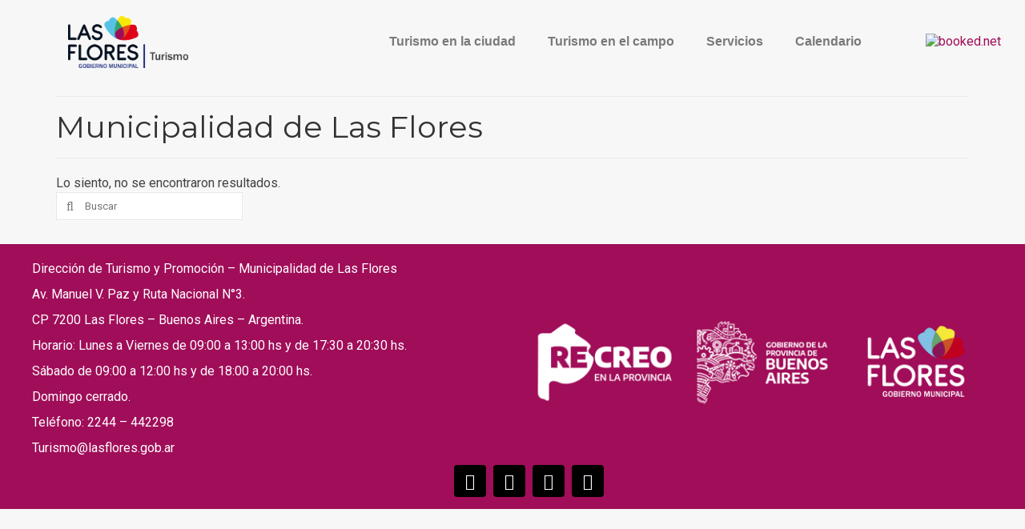

--- FILE ---
content_type: text/css
request_url: https://lasflores.tur.ar/wp-content/uploads/elementor/css/post-10609.css?ver=1767100505
body_size: 606
content:
.elementor-widget-container .eael-protected-content-message{font-family:var( --e-global-typography-secondary-font-family ), Sans-serif;font-weight:var( --e-global-typography-secondary-font-weight );}.elementor-widget-container .protected-content-error-msg{font-family:var( --e-global-typography-secondary-font-family ), Sans-serif;font-weight:var( --e-global-typography-secondary-font-weight );}.elementor-10609 .elementor-element.elementor-element-d747d9d{--display:grid;--e-con-grid-template-columns:1fr 1fr;--e-con-grid-template-rows:repeat(1, 1fr);--grid-auto-flow:row;--align-items:center;--margin-top:0px;--margin-bottom:0px;--margin-left:0px;--margin-right:0px;--padding-top:20px;--padding-bottom:0px;--padding-left:40px;--padding-right:40px;}.elementor-10609 .elementor-element.elementor-element-d747d9d:not(.elementor-motion-effects-element-type-background), .elementor-10609 .elementor-element.elementor-element-d747d9d > .elementor-motion-effects-container > .elementor-motion-effects-layer{background-color:#A00D59;}.elementor-widget-text-editor .eael-protected-content-message{font-family:var( --e-global-typography-secondary-font-family ), Sans-serif;font-weight:var( --e-global-typography-secondary-font-weight );}.elementor-widget-text-editor .protected-content-error-msg{font-family:var( --e-global-typography-secondary-font-family ), Sans-serif;font-weight:var( --e-global-typography-secondary-font-weight );}.elementor-widget-text-editor{font-family:var( --e-global-typography-text-font-family ), Sans-serif;font-weight:var( --e-global-typography-text-font-weight );color:var( --e-global-color-text );}.elementor-widget-text-editor.elementor-drop-cap-view-stacked .elementor-drop-cap{background-color:var( --e-global-color-primary );}.elementor-widget-text-editor.elementor-drop-cap-view-framed .elementor-drop-cap, .elementor-widget-text-editor.elementor-drop-cap-view-default .elementor-drop-cap{color:var( --e-global-color-primary );border-color:var( --e-global-color-primary );}.elementor-10609 .elementor-element.elementor-element-730a9f5{color:#FFFFFF;}.elementor-10609 .elementor-element.elementor-element-62f4406{--display:flex;--flex-direction:row;--container-widget-width:initial;--container-widget-height:100%;--container-widget-flex-grow:1;--container-widget-align-self:stretch;--flex-wrap-mobile:wrap;}.elementor-widget-image .eael-protected-content-message{font-family:var( --e-global-typography-secondary-font-family ), Sans-serif;font-weight:var( --e-global-typography-secondary-font-weight );}.elementor-widget-image .protected-content-error-msg{font-family:var( --e-global-typography-secondary-font-family ), Sans-serif;font-weight:var( --e-global-typography-secondary-font-weight );}.elementor-widget-image .widget-image-caption{color:var( --e-global-color-text );font-family:var( --e-global-typography-text-font-family ), Sans-serif;font-weight:var( --e-global-typography-text-font-weight );}.elementor-10609 .elementor-element.elementor-element-92d81d8 img{border-style:none;box-shadow:0px 0px 0px 0px rgba(0,0,0,0.5);}.elementor-10609 .elementor-element.elementor-element-b606f60 img{box-shadow:0px 0px 0px 0px rgba(0,0,0,0.5);}.elementor-10609 .elementor-element.elementor-element-8c88073 img{box-shadow:0px 0px 0px 0px rgba(0,0,0,0.5);}.elementor-10609 .elementor-element.elementor-element-34ddfbd{--display:flex;--align-items:flex-start;--container-widget-width:calc( ( 1 - var( --container-widget-flex-grow ) ) * 100% );--padding-top:0px;--padding-bottom:15px;--padding-left:40px;--padding-right:0px;}.elementor-10609 .elementor-element.elementor-element-34ddfbd:not(.elementor-motion-effects-element-type-background), .elementor-10609 .elementor-element.elementor-element-34ddfbd > .elementor-motion-effects-container > .elementor-motion-effects-layer{background-color:#A00D59;}.elementor-widget-social-icons .eael-protected-content-message{font-family:var( --e-global-typography-secondary-font-family ), Sans-serif;font-weight:var( --e-global-typography-secondary-font-weight );}.elementor-widget-social-icons .protected-content-error-msg{font-family:var( --e-global-typography-secondary-font-family ), Sans-serif;font-weight:var( --e-global-typography-secondary-font-weight );}.elementor-10609 .elementor-element.elementor-element-6d49df2 .elementor-repeater-item-dd30f86.elementor-social-icon{background-color:#000000;}.elementor-10609 .elementor-element.elementor-element-6d49df2 .elementor-repeater-item-dd30f86.elementor-social-icon i{color:#FFFFFF;}.elementor-10609 .elementor-element.elementor-element-6d49df2 .elementor-repeater-item-dd30f86.elementor-social-icon svg{fill:#FFFFFF;}.elementor-10609 .elementor-element.elementor-element-6d49df2 .elementor-repeater-item-8b1bfe7.elementor-social-icon{background-color:#000000;}.elementor-10609 .elementor-element.elementor-element-6d49df2 .elementor-repeater-item-8b1bfe7.elementor-social-icon i{color:#FFFFFF;}.elementor-10609 .elementor-element.elementor-element-6d49df2 .elementor-repeater-item-8b1bfe7.elementor-social-icon svg{fill:#FFFFFF;}.elementor-10609 .elementor-element.elementor-element-6d49df2 .elementor-repeater-item-0b14deb.elementor-social-icon{background-color:#000000;}.elementor-10609 .elementor-element.elementor-element-6d49df2 .elementor-repeater-item-0b14deb.elementor-social-icon i{color:#FFFFFF;}.elementor-10609 .elementor-element.elementor-element-6d49df2 .elementor-repeater-item-0b14deb.elementor-social-icon svg{fill:#FFFFFF;}.elementor-10609 .elementor-element.elementor-element-6d49df2 .elementor-repeater-item-f10bb2b.elementor-social-icon{background-color:#000000;}.elementor-10609 .elementor-element.elementor-element-6d49df2 .elementor-repeater-item-f10bb2b.elementor-social-icon i{color:#FFFFFF;}.elementor-10609 .elementor-element.elementor-element-6d49df2 .elementor-repeater-item-f10bb2b.elementor-social-icon svg{fill:#FFFFFF;}.elementor-10609 .elementor-element.elementor-element-6d49df2{--grid-template-columns:repeat(0, auto);--icon-size:20px;--grid-column-gap:5px;--grid-row-gap:0px;}.elementor-10609 .elementor-element.elementor-element-6d49df2 .elementor-widget-container{text-align:center;}.elementor-theme-builder-content-area{height:400px;}.elementor-location-header:before, .elementor-location-footer:before{content:"";display:table;clear:both;}@media(min-width:768px){.elementor-10609 .elementor-element.elementor-element-34ddfbd{--width:100%;}}@media(max-width:1024px){.elementor-10609 .elementor-element.elementor-element-d747d9d{--grid-auto-flow:row;}}@media(max-width:767px){.elementor-10609 .elementor-element.elementor-element-d747d9d{--e-con-grid-template-columns:1;--e-con-grid-template-rows:repeat(1, 1fr);--grid-auto-flow:row;}.elementor-10609 .elementor-element.elementor-element-34ddfbd{--align-items:center;--container-widget-width:calc( ( 1 - var( --container-widget-flex-grow ) ) * 100% );--padding-top:0px;--padding-bottom:20px;--padding-left:0px;--padding-right:0px;}.elementor-10609 .elementor-element.elementor-element-34ddfbd.e-con{--align-self:flex-start;}}/* Start custom CSS for text-editor, class: .elementor-element-730a9f5 */a {
    color: #FFFFFF;
}/* End custom CSS */